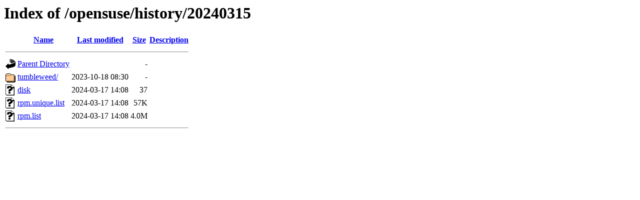

--- FILE ---
content_type: text/html;charset=UTF-8
request_url: http://ftp.rrzn.uni-hannover.de/opensuse/history/20240315/?C=S;O=A
body_size: 490
content:
<!DOCTYPE HTML PUBLIC "-//W3C//DTD HTML 3.2 Final//EN">
<html>
 <head>
  <title>Index of /opensuse/history/20240315</title>
 </head>
 <body>
<h1>Index of /opensuse/history/20240315</h1>
  <table>
   <tr><th valign="top"><img src="/icons/blank.gif" alt="[ICO]"></th><th><a href="?C=N;O=A">Name</a></th><th><a href="?C=M;O=A">Last modified</a></th><th><a href="?C=S;O=D">Size</a></th><th><a href="?C=D;O=A">Description</a></th></tr>
   <tr><th colspan="5"><hr></th></tr>
<tr><td valign="top"><img src="/icons/back.gif" alt="[PARENTDIR]"></td><td><a href="/opensuse/history/">Parent Directory</a></td><td>&nbsp;</td><td align="right">  - </td><td>&nbsp;</td></tr>
<tr><td valign="top"><img src="/icons/folder.gif" alt="[DIR]"></td><td><a href="tumbleweed/">tumbleweed/</a></td><td align="right">2023-10-18 08:30  </td><td align="right">  - </td><td>&nbsp;</td></tr>
<tr><td valign="top"><img src="/icons/unknown.gif" alt="[   ]"></td><td><a href="disk">disk</a></td><td align="right">2024-03-17 14:08  </td><td align="right"> 37 </td><td>&nbsp;</td></tr>
<tr><td valign="top"><img src="/icons/unknown.gif" alt="[   ]"></td><td><a href="rpm.unique.list">rpm.unique.list</a></td><td align="right">2024-03-17 14:08  </td><td align="right"> 57K</td><td>&nbsp;</td></tr>
<tr><td valign="top"><img src="/icons/unknown.gif" alt="[   ]"></td><td><a href="rpm.list">rpm.list</a></td><td align="right">2024-03-17 14:08  </td><td align="right">4.0M</td><td>&nbsp;</td></tr>
   <tr><th colspan="5"><hr></th></tr>
</table>
</body></html>
